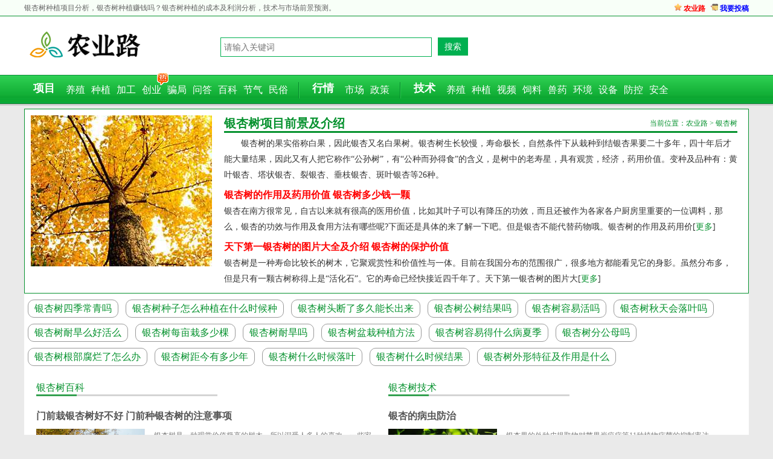

--- FILE ---
content_type: text/html
request_url: https://www.nongyelu.com/yxs/
body_size: 8551
content:
<!doctype html>
<html>
<head>
<meta charset="utf-8">
<meta http-equiv="Content-Type" content="text/html; charset=utf-8" />
<title>银杏树种植项目行情 - 成本及利润 - 技术与市场前景 - 农业路</title>
<meta name="keywords" content="银杏树种植,银杏树种植行情,银杏树种植赚钱吗,银杏树种植成本及利润,银杏树种植技术大全,银杏树种植市场前景">
<meta name="description" content="银杏树种植项目分析，银杏树种植赚钱吗？银杏树种植的成本及利润分析，技术与市场前景预测。">
<meta name="mobile-agent" content="format=html5; url=https://m.nongyelu.com/yxs/" />
<meta name="zfr_zt" content="银杏树"/>
<link rel="alternate" hreflang="zh-Hans" media="only screen and (max-width: 640px)" href="https://m.nongyelu.com/yxs/" />
<link href="/css/style.css" rel="stylesheet" type="text/css" />
<script type="text/javascript" src="/script/com.js"></script>
<script type="text/javascript"></script>
<script>
var _hmt = _hmt || [];
(function() {
  var hm = document.createElement("script");
  hm.src = "https://hm.baidu.com/hm.js?91724186b2fdc0bc07f5833318f08b13";
  var s = document.getElementsByTagName("script")[0]; 
  s.parentNode.insertBefore(hm, s);
})();
</script>
<script>
(function(){
var el = document.createElement("script");
el.src = "https://lf1-cdn-tos.bytegoofy.com/goofy/ttzz/push.js?2661d5eed22ed4f479bbed483a6c39e49ab64be59d1068bdd70093365bbfe898bc434964556b7d7129e9b750ed197d397efd7b0c6c715c1701396e1af40cec962b8d7c8c6655c9b00211740aa8a98e2e";
el.id = "ttzz";
var s = document.getElementsByTagName("script")[0];
s.parentNode.insertBefore(el, s);
})(window)
</script>
</head>
<body>
<div class="top">
  <div class="topContent"><span class="topdes">银杏树种植项目分析，银杏树种植赚钱吗？银杏树种植的成本及利润分析，技术与市场前景预测。</span>
    <div class="miniNav"><img alt="向农业路投稿" src="/images/tg.gif"> <a href="/tg.html"><b style="color:blue;">我要投稿</b></a></div>
    <div class="miniNav"><img alt="农业路" src="/images/favor.gif"> <a class="red" href="/" target="_blank">农业路</a></div>
  </div>
</div>
<div class="header">
    <div class="headerc">
    <div class="logo"><a href="/">农业路</a></div>
    <div class="bdsr">
    <form action="https://www.baidu.com/s" target="_blank">
    <input type="text" class="bdcs-search-form-input" name="wd" value="" size="30" placeholder="请输入关键词" autocomplete="off" />
    <input type="hidden" name="si" value="www.nongyelu.com">
    <input type="hidden" name="ct" value="2097152">
    <input class="bdcs-search-form-submit" type="submit" value="搜索"/>
    </form>
    </div>
	</div>
</div>
<div class="menu">
      <div class="menuc">
      <div class="menuMain">项目</div>
      <ul class="menuSubF">
        <li><a href="/xm/yz/">养殖</a></li>
        <li><a href="/xm/zz/">种植</a></li>
        <li><a href="/xm/jg/">加工</a></li>
        <li><a href="/xm/cy/">创业</a><s class="s_re"></s></li>
        <li><a href="/xm/pj/">骗局</a></li>
        <li><a href="/xm/wd/">问答</a></li>
        <li><a href="/xm/bk/">百科</a></li>
        <li><a href="/xm/jq/">节气</a></li>
        <li><a href="/xm/ms/">民俗</a></li>
      </ul>
      <div class="navs1"></div>
      <div class="menuMain">行情</div>
      <ul class="menuSubT">
        <li><a href="/hq/sc/">市场</a></li>
        <li><a href="/hq/sn/">政策</a></li>
      </ul>
      <div class="navs2"></div>
      <div class="menuMain">技术</div>
      <ul class="menuSub">
        <li><a href="/js/yz/">养殖</a></li>
        <li><a href="/js/zz/">种植</a></li>
		<li><a href="/sp/">视频</a></li>
        <li><a href="/js/sl/">饲料</a></li>
        <li><a href="/js/sy/">兽药</a></li>
        <li><a href="/js/hj/">环境</a></li>
        <li><a href="/js/sb/">设备</a></li>
        <li><a href="/js/fk/">防控</a></li>
        <li><a href="/js/aq/">安全</a></li>
      </ul>
	  </div>
</div>
<div class="wrap">
  <div class="main">
      <div class="ztMain">
        <div class="ztchannelBody">
        <div class="ztLeft">
        <div style="float:left; margin-bottom:10px;">
          <img src="/upload/2015/7/21192758642.jpg" alt="银杏树种植" />
          </div>
          </div>
        <div class="ztRight">
        <div class="ztJS"><span>当前位置：<a href="/">农业路</a>&nbsp;&gt;&nbsp;<a href="/yxs/">银杏树</a></span>银杏树项目前景及介绍</div>
        <div class="ztDes"><p>
	银杏树的果实俗称白果，因此银杏又名白果树。银杏树生长较慢，寿命极长，自然条件下从栽种到结银杏果要二十多年，四十年后才能大量结果，因此又有人把它称作&ldquo;公孙树&rdquo;，有&ldquo;公种而孙得食&rdquo;的含义，是树中的老寿星，具有观赏，经济，药用价值。变种及品种有：黄叶银杏、塔状银杏、裂银杏、垂枝银杏、斑叶银杏等26种。</p>
</div>
        <div class="ztList">
        <div class="frzt"><a href="/snzfj/69811.html">银杏树的作用及药用价值 银杏树多少钱一颗</a></div>
            <div class="frcontentzt">银杏在南方很常见，自古以来就有很高的医用价值，比如其叶子可以有降压的功效，而且还被作为各家各户厨房里重要的一位调料，那么，银杏的功效与作用及食用方法有哪些呢?下面还是具体的来了解一下吧。但是银杏不能代替药物哦。银杏树的作用及药用价[<a href="/snzfj/69811.html" title="银杏树的作用及药用价值 银杏树多少钱一颗">更多</a>]</div><div class="frzt"><a href="/snzfj/60294.html">天下第一银杏树的图片大全及介绍 银杏树的保护价值</a></div>
            <div class="frcontentzt">银杏树是一种寿命比较长的树木，它聚观赏性和价值性与一体。目前在我国分布的范围很广，很多地方都能看见它的身影。虽然分布多，但是只有一颗古树称得上是&ldquo;活化石&rdquo;。它的寿命已经快接近四千年了。天下第一银杏树的图片大[<a href="/snzfj/60294.html" title="天下第一银杏树的图片大全及介绍 银杏树的保护价值">更多</a>]</div>
        </div>
        </div>
        </div>
      </div>
	  <div class="asklist"><a href="https://wenda.nongyelu.com/a/19909.html" target="_blank">银杏树四季常青吗</a><a href="https://wenda.nongyelu.com/a/19932.html" target="_blank">银杏树种子怎么种植在什么时候种</a><a href="https://wenda.nongyelu.com/a/19960.html" target="_blank">银杏树头断了多久能长出来</a><a href="https://wenda.nongyelu.com/a/20345.html" target="_blank">银杏树公树结果吗</a><a href="https://wenda.nongyelu.com/a/19954.html" target="_blank">银杏树容易活吗</a><a href="https://wenda.nongyelu.com/a/19786.html" target="_blank">银杏树秋天会落叶吗</a><a href="https://wenda.nongyelu.com/a/19949.html" target="_blank">银杏树耐旱么好活么</a><a href="https://wenda.nongyelu.com/a/19906.html" target="_blank">银杏树每亩栽多少棵</a><a href="https://wenda.nongyelu.com/a/19941.html" target="_blank">银杏树耐旱吗</a><a href="https://wenda.nongyelu.com/a/30939.html" target="_blank">银杏树盆栽种植方法</a><a href="https://wenda.nongyelu.com/a/19806.html" target="_blank">银杏树容易得什么病夏季</a><a href="https://wenda.nongyelu.com/a/19938.html" target="_blank">银杏树分公母吗</a><a href="https://wenda.nongyelu.com/a/19862.html" target="_blank">银杏树根部腐烂了怎么办</a><a href="https://wenda.nongyelu.com/a/19898.html" target="_blank">银杏树距今有多少年</a><a href="https://wenda.nongyelu.com/a/19787.html" target="_blank">银杏树什么时候落叶</a><a href="https://wenda.nongyelu.com/a/20349.html" target="_blank">银杏树什么时候结果</a><a href="https://wenda.nongyelu.com/a/19922.html" target="_blank">银杏树外形特征及作用是什么</a></div>
        <div class="ztCchannelBody">
        <div class="ztCLeft">
          <div class="snzfjChannelTitle"><h2>银杏树百科</h2></div>
            
            <div class="idximgbox1">
            <div class="boxtitle1"><a href="/snzfj/60137.html">门前栽银杏树好不好 门前种银杏树的注意事项</a></div>
            <div class="boximg1"><a href="/snzfj/60137.html"><img src="/upload/images/2018/3/15132831705.jpg" border="0" width="180" height="120" alt="门前栽银杏树好不好 门前种银杏树的注意事项" /></a></div>
            <div class="boxcontent1">银杏树是一种观赏价值极高的树木，所以深受人多人的喜欢。一些家里有庭院的，喜欢种植一些银杏树，有些人说种植了之后没问题，有些人说家里不能种植它。那么真相到底是怎样的呢？门前栽银杏树好不好门前种银杏树是可以的。银杏树是最长寿</div>
            <div class="boxdate">2018-03-15 13:32:17</div>
            </div>
              
            <div class="idximgbox1">
            <div class="boxtitle1"><a href="/snzfj/60136.html">银杏树多少年结果 银杏树为什么不结果</a></div>
            <div class="boximg1"><a href="/snzfj/60136.html"><img src="/upload/images/2018/3/15132531623.jpg" border="0" width="180" height="120" alt="银杏树多少年结果 银杏树为什么不结果" /></a></div>
            <div class="boxcontent1">银杏树是一种高大的树木，它的叶子会由绿色变为黄色，远远看过去像花朵一样，非常美丽。我们都知道，银杏树是一种可以结果的树木，但是很多人在种植之后会出现不结果的现象，那么这到底是为什么呢？银杏树多少年结果一般银杏树都要在20</div>
            <div class="boxdate">2018-03-15 13:27:28</div>
            </div>
              
            <div class="idximgbox1">
            <div class="boxtitle1"><a href="/snzfj/60135.html">银杏树为什么那么珍贵 银杏树能加工手串吗</a></div>
            <div class="boximg1"><a href="/snzfj/60135.html"><img src="/upload/images/2018/3/15132042302.jpg" border="0" width="180" height="120" alt="银杏树为什么那么珍贵 银杏树能加工手串吗" /></a></div>
            <div class="boxcontent1">银杏树是目前在世界上生存比较古老的树木。它极具观赏价值和实用价值与一体，所深受人们的喜欢。很多人对于银杏树为什么是&ldquo;国宝&rdquo;级树木有点弄不清，其实这与它的历史和现状是分不开的。银杏树为什么那么珍贵因</div>
            <div class="boxdate">2018-03-15 13:23:27</div>
            </div>
              
            <div class="idximgbox1">
            <div class="boxtitle1"><a href="/snzfj/60134.html">银杏树为什么又叫公孙树 世界第一银杏树图片及介绍</a></div>
            <div class="boximg1"><a href="/snzfj/60134.html"><img src="/upload/images/2018/3/15131531805.jpg" border="0" width="180" height="120" alt="银杏树为什么又叫公孙树 世界第一银杏树图片及介绍" /></a></div>
            <div class="boxcontent1">银杏树是一种寿命很长的树种，目前在我国的一些地方都有它的分布。银杏树目前很受人们的喜欢，主要是它的价值高。银杏树一身都是宝，从树叶到果实再到树木都有着它的功效。人们还喜欢将它称之为&ldquo;公孙树&rdquo;。银杏</div>
            <div class="boxdate">2018-03-15 13:19:18</div>
            </div>
              
            <div class="idximgbox1">
            <div class="boxtitle1"><a href="/snzfj/60129.html">银杏树怎么画（图解步骤） 银杏树是什么颜色的</a></div>
            <div class="boximg1"><a href="/snzfj/60129.html"><img src="/upload/images/2018/3/14164722891.jpg" border="0" width="180" height="120" alt="银杏树怎么画（图解步骤） 银杏树是什么颜色的" /></a></div>
            <div class="boxcontent1">银杏树是一种非常梦幻的树，无论是秋天的黄叶满地还是冬季孤零零的枝桠，都会让人产生一种，置身童话世界中的感觉，因此，银杏树也是一种非常容易用艺术形式表现的一种树木，而简笔画是艺术诞生的初始。银杏树怎么画1、首先画出银杏树的</div>
            <div class="boxdate">2018-03-14 16:53:03</div>
            </div>
              
            <div class="idximgbox1">
            <div class="boxtitle1"><a href="/snzfj/60128.html">杏树的作用及药用价值 杏树是什么树</a></div>
            <div class="boximg1"><a href="/snzfj/60128.html"><img src="/upload/images/2018/3/14165020512.jpg" border="0" width="180" height="120" alt="杏树的作用及药用价值 杏树是什么树" /></a></div>
            <div class="boxcontent1">杏仁大家应该都有吃过，是一种非常好吃的水果，同时里面的核还可以做坚果食用，具有非常高的营养价值。杏树是比较常见的一种树，不仅有美味的果子，还能开漂亮的花朵。那么杏树有哪些利用价值呢？杏树的作用及药用价值杏是常见水果之一，</div>
            <div class="boxdate">2018-03-14 16:53:00</div>
            </div>
              
            <div class="idximgbox1">
            <div class="boxtitle1"><a href="/snzfj/60127.html">银杏树苗市场价格分别多少钱一棵（3年、10年、20年、30年）</a></div>
            <div class="boximg1"><a href="/snzfj/60127.html"><img src="/upload/images/2018/3/14164644729.jpg" border="0" width="180" height="120" alt="银杏树苗市场价格分别多少钱一棵（3年、10年、20年、30年）" /></a></div>
            <div class="boxcontent1">银杏树是一种非常美观的树，一般公园、小区经常能看到这种树。银杏树又叫白果树，寿命非常的长，有一般的银杏树种植很多的年，甚至10年、20年、30年的都有。那么银杏树大约多少钱一棵呢？银杏树苗市场价格分别多少钱一棵（3年、1</div>
            <div class="boxdate">2018-03-14 16:49:17</div>
            </div>
              
            <div class="idximgbox1">
            <div class="boxtitle1"><a href="/snzfj/60126.html">银杏树图片大全 银杏树又叫什么树</a></div>
            <div class="boximg1"><a href="/snzfj/60126.html"><img src="/upload/images/2018/3/14164147889.jpg" border="0" width="180" height="120" alt="银杏树图片大全 银杏树又叫什么树" /></a></div>
            <div class="boxcontent1">说到银杏树，大家知道银杏树是什么树吗？相信不用小编说，大家都非常的了解。银杏树的观赏价值极高，一般在公园、小区、路边都能经常看到，生命力非常的强，且寿命也是非常的长，种个几十年都没问题！银杏树简介银杏为银杏科、银杏属落叶</div>
            <div class="boxdate">2018-03-14 16:45:32</div>
            </div>
              
            <div class="idximgbox1">
            <div class="boxtitle1"><a href="/snzfj/60125.html">白果树和银杏树一样吗  白果的功效与作用</a></div>
            <div class="boximg1"><a href="/snzfj/60125.html"><img src="/upload/images/2018/3/14164313174.jpg" border="0" width="180" height="120" alt="白果树和银杏树一样吗  白果的功效与作用" /></a></div>
            <div class="boxcontent1">在小编的家乡的一个村落里，有一颗高大的银杏树，需要几个人合抱才能把它团团围住。但是那个村子却并不叫银杏村，反而叫做白果村。在我们日常生活中银杏树是非常常见的，但是这些银杏树却并不见结果。白果树和银杏树一样吗白果树和银杏树</div>
            <div class="boxdate">2018-03-14 16:45:16</div>
            </div>
              
            <div class="idximgbox1">
            <div class="boxtitle1"><a href="/snzfj/58109.html">2018种银杏树赚钱吗？银杏树种植的利润与投资成本及前景预测</a></div>
            <div class="boximg1"><a href="/snzfj/58109.html"><img src="/upload/images/2017/12/15162022511.jpg" border="0" width="180" height="120" alt="2018种银杏树赚钱吗？银杏树种植的利润与投资成本及前景预测" /></a></div>
            <div class="boxcontent1">银杏树也叫白果，外观优美，体型高大。银杏树的生长周期很长，因此也叫公孙树&mdash;&mdash;&ldquo;公种树而孙得食&rdquo;，是人们眼中树里的老寿星。种植银杏树既可以出售小树苗，也可以等待银杏树长大出售</div>
            <div class="boxdate">2017-12-15 16:22:50</div>
            </div>
                
        <ul>
			
                      <li><span class="date">2017-12-13</span><a href="/snzfj/58037.html" target="_blank">2018种金针菇赚钱吗？金针菇种植的利润与投资成本及前景预测</a></li>
             
                      <li><span class="date">2017-06-13</span><a href="/snzfj/51320.html" target="_blank">银杏的种植前景</a></li>
             
                      <li><span class="date">2016-11-11</span><a href="/snzfj/34981.html" target="_blank">蜣螂的药用价值 蜣螂的农业用途</a></li>
             
                      <li><span class="date">2016-11-09</span><a href="/snzfj/34874.html" target="_blank">银杏果的功效与作用 生食或过多食用白果容易引起中毒</a></li>
             
                      <li><span class="date">2015-07-25</span><a href="/snzfj/10286.html" target="_blank">白果做法大全，白果怎么做好吃</a></li>
             
                      <li><span class="date">2015-07-25</span><a href="/snzfj/10285.html" target="_blank">银杏果(白果)的功效与作用及食用方法，银杏果营养价值，银杏果食用禁忌</a></li>
             
                      <li><span class="date">2015-07-25</span><a href="/snzfj/10284.html" target="_blank">银杏树的资料，银杏树作用，银杏树的叶子像什么</a></li>
             
                      <li><span class="date">2015-07-25</span><a href="/snzfj/10283.html" target="_blank">银杏树价格，银杏树最新报价，银杏树多少钱一颗</a></li>
             
        </ul>        
        </div>
        <div class="ztCRight">
        <div class="snzfjChannelTitle"><h2><a href="/yxs/yxsjs/">银杏树技术</a></h2></div>
            
            <div class="idximgbox1">
            <div class="boxtitle1"><a href="/snzfj/51323.html">银杏的病虫防治</a></div>
            <div class="boximg1"><a href="/snzfj/51323.html"><img src="/upload/images/2017/6/13112639890.jpg" border="0" width="180" height="120" alt="银杏的病虫防治" /></a></div>
            <div class="boxcontent1">银杏果的外种皮提取物对苹果炭疽病等11种植物病菌的抑制率达88%-100%。醇提取物对丝棉金尺蠖3天内防治率达100%，同时可防治叶螨、桃蚜、二化螟等害虫。下列是银杏的常见病症：一、茎腐病茎腐病是目前最受关注的一类银杏病</div>
           <div class="boxdate">2017-06-13 11:26:44</div>
            </div>
              
            <div class="idximgbox1">
            <div class="boxtitle1"><a href="/snzfj/51322.html">银杏的栽培技术</a></div>
            <div class="boximg1"><a href="/snzfj/51322.html"><img src="/upload/images/2017/6/13112222624.jpg" border="0" width="180" height="120" alt="银杏的栽培技术" /></a></div>
            <div class="boxcontent1">银杏为银杏科、银杏属落叶乔木。银杏为落叶大乔木，胸径可达4米，幼树树皮近平滑，浅灰色，大树之皮灰褐色，不规则纵裂，粗糙；有长枝与生长缓慢的距状短枝。一、银杏的选地银杏寿命长，一次栽植长期受益，因此土地选择非常重要。银杏属</div>
           <div class="boxdate">2017-06-13 11:22:26</div>
            </div>
              
            <div class="idximgbox1">
            <div class="boxtitle1"><a href="/snzfj/10294.html">银杏树秋季嫁接的技术</a></div>
            <div class="boximg1"><a href="/snzfj/10294.html"><img src="/upload/images/2015/7/27133545690.jpg" border="0" width="180" height="120" alt="银杏树秋季嫁接的技术" /></a></div>
            <div class="boxcontent1">银杏，为银杏科、银杏属落叶乔木。银杏出现在几亿年前，是第四纪冰川运动后遗留下来的裸子植物中最古老的孑遗植物，现存活在世的银杏稀少而分散，上百岁的老树已不多见，和它同纲的所有其他植物皆已灭绝，所以银杏又有活化石的美称。变种</div>
           <div class="boxdate">2015-07-27 13:31:37</div>
            </div>
              
            <div class="idximgbox1">
            <div class="boxtitle1"><a href="/snzfj/10293.html">银杏树秋季的管理要点</a></div>
            <div class="boximg1"><a href="/snzfj/10293.html"><img src="/upload/images/2015/7/27133033486.jpg" border="0" width="180" height="120" alt="银杏树秋季的管理要点" /></a></div>
            <div class="boxcontent1">银杏（GinkgobilobaL.），为银杏科、银杏属落叶乔木。银杏出现在几亿年前，是第四纪冰川运动后遗留下来的裸子植物中最古老的孑遗植物，现存活在世的银杏稀少而分散，上百岁的老树已不多见，和它同纲的所有其他植物皆已灭绝</div>
           <div class="boxdate">2015-07-27 13:21:23</div>
            </div>
                
        <ul>
				
        </ul>
        </div>
        </div>
  </div>
<div class="footer">
  <div class="footerNav"> 
    <div class="copyright">Copyright (c) 2014 - 2024 <a href="https://www.nongyelu.com/">www.nongyelu.com</a>. All Rights Reserved. </div>
  </div>
</div>
</div>
</body>
</html>

--- FILE ---
content_type: text/css
request_url: https://www.nongyelu.com/css/style.css
body_size: 7414
content:
@charset "utf-8";
html, body, h1, h2, h3, h4, h5, h6, ul, li, dl, dt, dd, form, fieldset, input, select, textarea, table, th, td, em, img { margin: 0; padding: 0; font: 12px/22px "宋体", Arial Narrow; }
ul, li { list-style: none }
body { background-color: #eaeaea;}
.idxad { float: left; margin-top: 10px; }
a img { border: 0; }
* html ul { height: 1%; }
.ztMidAD { float: left; margin-top: 10px; }
/*容器*/
.wrap { margin: 0 auto; width: 1200px; }
/*顶部*/
.top { background-color: #F8FFF8; border-bottom: 1px solid #07922f; height: 26px; line-height: 26px; }
.topContent { width: 1200px; margin: 0 auto; color: #666666; overflow: hidden; }
.topContent span.topdes { float: left; display: block; height: 26px; line-height: 26px; }
.bdsr { float: left; width: 430px; padding-top: 35px; padding-left: 40px; }
.miniNav { margin-left: 9px; float: right; }
.miniNav img { padding-top: 6px; }
.miniNav a { text-decoration: none; color: #666666; }
.miniNav a:hover { text-decoration: underline; color: #FF1800; }
.header { height: 95px; background-color: #fff; }
.headerc { margin: 0 auto; width: 1200px; }
.nval { background: url("../images/navl.jpg") no-repeat scroll 0 2px #FFFFFF; float: left; width: 9px; height: 76px; }
.nvar { background: url("../images/navr.jpg") no-repeat scroll 0 2px #FFFFFF; float: right; width: 9px; height: 76px; }
.logo { background: url("../images/logo.gif") no-repeat scroll 0 2px #FFFFFF; float: left; height: 70px; margin: 15px 0 5px 5px; overflow: hidden; width: 280px; }
.ztlogo { float: left; height: 70px; margin-left: 5px; overflow: hidden; margin-top: 15px; }
.ztlogo h1 { font-size: 42px; font-weight: bold; font-family: "黑体"; color: #07922F; text-decoration: none; line-height: 70px; }
.ztlogo a { font-size: 42px; font-weight: bold; font-family: "黑体"; color: #07922F; text-decoration: none; line-height: 70px; }
.logo a { display: block; height: 65px; text-indent: -5000px; width: 320px; }
.menu { background: url("../images/navm.jpg") repeat-x scroll 1px 2px #FFFFFF; height: 55px; }
.menuc { width: 1200px; margin: 0 auto; }
.pagenumChannel { color: #333333; float: left; height: 26px; margin: 20px 0; text-align: center; text-indent: 0; }
.pagenumChannelImg { color: #333333; float: left; margin: 20px 0; text-align: center; text-indent: 0; width: 1160px; padding: 0 20px; }
.idxlli li { color: #888888; font-size: 14px; height: 24px; line-height: 24px; overflow: hidden; }
.idxlli li a { color: #333333; font-size: 14px; text-decoration: none; }
.idxlli li a:hover { color: #07922f; }
.mapli { margin-top: 10px; padding: 0 20px; }
.mapli li { width: 385px; float: left; color: #888888; font-size: 14px; height: 34px; line-height: 34px; overflow: hidden; }
.mapli li a { color: #333333; font-size: 14px; text-decoration: none; }
.mapli li a:hover { color: #ff0000; font-size: 14px; text-decoration: none; }
.idxRe { margin-bottom: 20px; font-family: "Microsoft YaHei"; font-size: 28px; font-weight: bold; line-height: 40px; width: 940px; }
.idxRe a { padding-left: 20px; color: #000; font-family: "Microsoft YaHei"; text-decoration: none; font-size: 28px; font-weight: bold; line-height: 40px; display: block; width: 920px; }
.idxRe a:hover { color: #ff0000; font-family: "Microsoft YaHei"; font-size: 28px; font-weight: bold; line-height: 40px; display: block; color: #FFF; width: 920px; background-color: #07922f; }
.idxlf { float: left; width: 942px; }
.pagenumChannel ul { float: left; }
.pagenumChannel ul li, .pageinfo { padding: 2px 3px; }
.pagenumChannel ul li { border: 1px solid #BDD2E3; height: 24px; line-height: 24px; margin: 0 3px; float: left; width: 36px; }
.pagenumChannel ul li.current { color: #FFFFFF; font-weight: bold; background-color: #07922f; }
.pagenumChannel ul li a { color: #333333; text-decoration: none; display: block; font-size: 12px; }
.pagenumChannelImg ul { float: left; width: 1200px; }
.pagenumChannelImg ul li, .pageinfo { padding: 2px 4px; }
.pagenumChannelImg ul li { border: 1px solid #BDD2E3; height: 24px; line-height: 24px; margin: 0 3px; float: left; width: 36px; font-size: 12px; }
.pagenumChannelImg ul li.current { color: #FFFFFF; font-weight: bold; background-color: #07922f; }
.pagenumChannelImg ul li a { color: #333333; text-decoration: none; display: block; font-size: 12px; }
.s_re { background: url("../images/re.gif") no-repeat scroll left top transparent; display: block; height: 23px; overflow: hidden; position: absolute; right: -10px; top: -18px; width: 19px; }
.navs1 { background: url("../images/s.jpg") no-repeat scroll left top transparent; float: left; width: 2px; height: 44px; margin-top: 14px; margin-left: 15px; padding-right: 6px; }
.navs2 { background: url("../images/s.jpg") no-repeat scroll left top transparent; float: left; width: 2px; height: 44px; margin-top: 14px; margin-left: 15px; padding-right: 6px; }
.navs3 { background: url("../images/s.jpg") no-repeat scroll left top transparent; float: left; width: 2px; height: 44px; margin-top: 14px; margin-left: 0; padding-right: 6px; }
.menuMain { color: #FFFFFF; float: left; font-family: "Microsoft YaHei"; font-size: 18px; font-weight: bold; margin-top: 13px; padding-left: 15px; }
.menuMain a { color: #FFFFFF; text-decoration: none; }
.menuSub { float: left; padding-left: 10px; margin-top: 14px; white-space: nowrap; }
.menuSub li { float: left; font-size: 16px; padding-left: 6px; position: relative; }
.menuSub li a { font-size: 16px; color: #ffffff; float: left; text-decoration: none; padding: 2px; }
.menuSub li a:hover { font-size: 16px; color: #006600; float: left; background-color: #fff; padding: 2px; }
.menuSubF { float: left; padding-left: 10px; margin-top: 14px; white-space: nowrap; }
.menuSubF li { float: left; font-size: 16px; padding-left: 6px; position: relative; }
.menuSubF li a { font-size: 16px; color: #ffffff; float: left; text-decoration: none; padding: 2px; }
.menuSubF li a:hover { font-size: 16px; color: #006600; float: left; background-color: #fff; padding: 2px; }
.menuSubT { float: left; padding-left: 10px; margin-top: 14px; white-space: nowrap; }
.menuSubT li { float: left; font-size: 16px; }
.menuSubT li a { font-size: 16px; color: #ffffff; float: left; margin-left: 6px; text-decoration: none; padding: 2px; }
.menuSubT li a:hover { font-size: 16px; color: #006600; float: left; background-color: #fff; padding: 2px; }
.menuSubSP { float: left; padding-left: 10px; margin-top: 14px; white-space: nowrap; }
.menuSubSP li { float: left; font-size: 16px; position: relative; }
.menuSubSP li a { font-size: 16px; color: #ffffff; float: left; margin-left: 10px; text-decoration: none; padding: 2px; }
.menuSubSP li a:hover { font-size: 16px; color: #006600; float: left; background-color: #fff; padding: 2px; }
.submenu { border: 1px solid #07922f; height: 75px; float: left; width: 1198px; margin-top: -5px; background-color: #fff; }
.submenu ul li { background: url("../images/sub_split.gif") no-repeat scroll right center transparent; float: left; height: 70px; line-height: 20px; margin-left: 3px; margin-right: 3px; text-align: center; width: 60px; }
.submenu img { margin: 4px; }
.submenu a { display: block; width: 49px; height: 70px; padding-bottom: 5px; font-size: 14px; }
.submenu a.r:hover, .submenu a.g:hover { background-color: #090; color: #FFF; }
.smnav { border-left: 1px solid #07922f; border-right: 1px solid #07922f; border-bottom: 1px solid #07922f; float: left; width: 1198px; background-color: #fff; }
.smnav ul li { margin-right: 1px; overflow: hidden; border-bottom: 1px dashed #ededed; line-height: 30px; }
.smnav ul li:hover { background-color: #f6f6f6; }
.smnav strong { color: #333; margin-right: 1px; font-size: 12px; float: left; width: 46px; text-align: center; border-right: 1px solid #eee; }
.smnav ul li:hover strong { color: #FFF; font-size: 12px; background-color: #07922f; }
.smnav ul li a { margin: 3px 4px; font-size: 12px; text-decoration: none; }
.submenu a.r:link { color: #FF0000; text-decoration: none; }
.submenu a.r:visited { color: #FF0000; }
.submenu a.r:hover { color: #FFF; }
.submenu a.g:link { color: #006600; text-decoration: none; }
.submenu a.g:visited { color: #006600; }
.submenu a.g:hover { color: #FFF; }
.smnav a.r { color: #ff0000; }
.smnav a.g { color: #006600; }
.smnav a.r:hover { color: #FFFFFF; background-color: #ff0000; }
.smnav a.g:hover { color: #FFFFFF; background-color: #006600; }
.submenu .nobg { background: none repeat scroll 0 0 transparent; }
.idx_share { float: left; width: 998px; margin: 10px 0 0 0; border: 1px solid red; padding: 5px 0; }
.idx_share a { color: #333; }
.idx_share #bdshare { margin: 0; }
.hot { float: left; padding-top: 10px; width: 100%; background-color: #fff; }
.hotLeft { float: left; width: 260px; margin-left: 20px; }
.focus { float: left; overflow: hidden; }
.se { margin-top: 10px; }
.lpic img { padding: 3px; border: 1px solid #ededed; }
.commend { float: left; font-size: 14px; overflow: hidden; width: 260px; }
.qqqun { float: left; font-size: 14px; overflow: hidden; width: 260px; margin-top: 10px; color: red; font-weight: bold; }
.qqqun a { text-decoration: none; font-weight: bold; color: red; }
.hotMiddle { float: left; margin-left: 20px; width: 640px; }
.count { border-bottom: 1px solid #07922f; color: #333333; font-weight: bold; padding-left: 10px; }
.fr { overflow: hidden; padding: 15px 0 0 0; }
.frzt { overflow: hidden; padding: 7px 0 0 0; }
.frSub { height: 24px; line-height: 23px; margin-left: 10px; font-size: 14px; margin-top: 4px; }
.frSub a { font-size: 14px; color: #333; text-decoration: none; }
.frSub a:hover { font-size: 14px; color: #07922F; text-decoration: underline; }
.frSub img { vertical-align: middle; display: inline; margin-top: -5px; }
.dash { margin: 1px 10px; }
.fixHeight { font-size: 1px; height: 10px; overflow: hidden; width: 1px; }
.hotRight { float: right; margin-right: 20px; width: 217px; }
.rankList { float: left; width: 217px; overflow: hidden; height: 448px; }
.hotTab { border-bottom: 1px solid #07922f; float: left; width: 100%; }
.hotTab li.this { color: #FF1800; }
.hotTab li { border-right: 1px solid #07922f; cursor: pointer; float: left; text-align: center; width: 55px; }
.rank { padding: 5px 0 5px 0; width: 206px; height: 480px; }
.rank li { color: #006600; vertical-align: bottom; float: left; padding-bottom: 10px; }
.rank li em.hot { color: #FFFFFF; display: block; float: left; font-style: normal; font-weight: normal; height: 24px; text-align: center; width: 16px; }
.rank li em { color: #FFFFFF; display: block; float: left; font-style: normal; font-weight: normal a; height: 24px; text-align: center; width: 16px; }
.rank li a { text-decoration: none; color: #333333; display: block; }
.rank li a:hover { color: #FF0000; }
.mgt10 { margin-top: 10px; }
.commend ul { background: url("../images/orderlist.gif") no-repeat scroll 0 7px transparent; float: left; }
.fr a { color: #111111; font-size: 18px; font-family: "Microsoft YaHei"; text-decoration: none; }
.fr a:hover { color: #ff0000; font-size: 18px; font-family: "Microsoft YaHei"; text-decoration: none; }
.frzt a { color: red; font-size: 16px; font-weight: bold; text-decoration: none; }
.frzt a:hover { color: #07922f; font-size: 16px; font-weight: bold; text-decoration: none; }
.frzt1040 a { color: red; font-size: 16px; font-weight: bold; text-decoration: none; }
.frzt1040 a:hover { color: blue; font-size: 16px; font-weight: bold; text-decoration: none; }
.frcontent a { color: #07922F; text-decoration: none; }
.frcontent a:hover { color: #FF0000; text-decoration: underline; }
.frcontent { height: 44px; padding: 10px 10px 15px 0; color: #888; font-size: 14px; border-bottom: 1px dotted #dcdcdc; }
.cnav { font-family: "Microsoft YaHei"; font-size: 14px; padding-bottom: 7px; color: #333; overflow: hidden; float: left; width: 100%; height: 36px; line-height: 36px; }
.cnav a { color: #333; text-decoration: none; }
.channelTitle { background: url("../images/hd.jpg") no-repeat scroll left 35px transparent; color: #07922F; font-size: 18px; font-family: "Microsoft YaHei"; overflow: hidden; float: left; height: 40px; width: 100%; }
.commendNews li a { color: #333333; font-size: 14px; text-decoration: none; }
.commendNews li a:hover { color: #07922F; font-size: 14px; text-decoration: underline; }
.commendNews_all li a { color: #333333; font-size: 16px; text-decoration: none; }
.commendNews_all li a:hover { color: #07922F; font-size: 16px; text-decoration: underline; }
.commendNews_all dd.tit { width: 810px; }
.commendNews_all dd.instro { width: 810px; }
.commendNews_all dd.tada { width: 810px; }
.frSub a.frCate { font-weight: bold; color: #07922F; }
.ztchannelTitle { border-bottom: 1px solid #07922F; color: #07922f; font-weight: bold; overflow: hidden; }
.newsLeft { float: left; overflow: hidden; margin-bottom: 10px; padding-bottom: 10px; }
.newsLeft .commendNews li { width: 100%; height: 26px; }
.newsLeft_all { float: left; overflow: hidden; width: 1196px; margin-bottom: 10px; padding-bottom: 10px; }
.newsLeftMain { float: left; overflow: hidden; width: 830px; margin-left: 20px; }
.newsLeftMain_all { float: left; overflow: hidden; width: 1198px; }
.main { float: left; margin: 0 auto; overflow: hidden; width: 1200px; background-color: #fff; }
.newsRight { float: right; width: 300px; overflow: hidden; margin: 20px 20px 0 0; }
.newsBody h1 { color: #222222; font-family: "Microsoft YaHei", arial; font-size: 30px; font-weight: bold; line-height: 48px; margin: 15px 0 10px; padding: 2px 0; }
.newsBody_all { float: left; padding: 0 20px; }
.newsBody_all h1 { color: #222222; font-family: "Microsoft YaHei", arial; font-size: 24px; font-weight: bold; line-height: 38px; margin: 20px 0 10px; padding: 2px 20px; text-align: center; }
.newsMark { border-bottom: 1px dashed #d3d3d3; color: #999; font-size: 14px; overflow: hidden; padding-bottom: 10px; float: left; width: 100%; }
.newsMark_all { text-align: center; border-bottom: 1px dashed green; color: #666666; font-size: 14px; margin-left: 22px; overflow: hidden; width: 1120px; padding-bottom: 5px; }
.photoCommendMarqueeCon { margin-top: 15px; float: left; }
.newsMark a { color: #666666; text-decoration: none; margin-right: 5px; }
.newsMark_all a { color: #666666; text-decoration: none; }
.newsContent { color: #444; font-size: 16px; line-height: 34px; margin: 15px 0 0 0; width:100%; }
.newsContent table { margin: 0 auto; }
.newsContent h2 { font-size: 14px; font-weight: bold; padding: 5px 0; }
.newsContent a { color: #444; text-decoration: none; }
.newsContent p { margin: 0 0 15px 0; font-family: "Microsoft YaHei"}
.newsContent div { text-align:center;}
.page { color: #444; float: left; font-size: 14px; border-top: 1px dashed #ff0000; margin-top: 10px; padding: 10px 5px 0 5px; width: 250px; }
.pagePrev, .pageNext { display: block; white-space: nowrap; overflow: hidden; }
.pageNext a, .pagePrev a { color: #444; text-decoration: none; }
.newsCommend { float: left; margin-bottom: 10px; }
.newsCommendImg { float: left; margin-bottom: 10px; overflow: hidden; }
.newsCommendMarqueeCon { float: left; overflow: hidden; padding: 10px 0; width: 646px; }
.channelTitle a { color: #333; text-decoration: none; font-size: 14px; }
.ztchannelTitle a { color: #07922f; text-decoration: none; }
.newsCommendMarqueeCon li { float: left; padding-left: 10px; vertical-align: bottom; width: 147px; }
.msImg { float: left; position: relative; }
.newsCommendMarqueeCon li img { display: block; }
.msImgTitle { float: left; margin-top: 5px; width: 140px; }
.msImgTitle a { color: #07922f; text-decoration: none; }
#bdshare { margin-bottom: 10px; margin-left: 80px; }
.bdlike { float: left; padding-left: 210px; width: 350px; margin-bottom: 20px; margin-top: 10px; }
.like { float: left; text-indent: 0; width: 100%; }
.like a { border-bottom: none; }
.commendNews { float: left; overflow: hidden; padding: 10px 0 0 0; width: 100%; }
.idx li a { font-size: 14px; }
.commend ul li { padding-left: 22px; }
.idx li a:hover { font-size: 14px; }
.alsoLike { color: red; font-size: 16px; margin-bottom: 10px; border-bottom: 1px solid #ff0000; padding: 10px 0; float: Left; width: 668px; }
.newsLeftMain_all div.alsoLike { width: 100%; }
.alsoLike a { font-size: 16px; padding: 0 3px; color: #07922f; font-weight: bold; text-decoration: none; }
.like strong { display: inline; float: none; }
.video { text-indent: 0; }
.commendNews li { color: #888888; font-size: 14px; height: 38px; line-height: 38px; overflow: hidden; width: 100%; border-bottom: 1px solid #f5f5f5; float: left; position: relative; }
.commendNews_all li { color: #888888; font-size: 16px; overflow: hidden; border-bottom: 1px solid #f5f5f5; }
.commendNews strong { color: #0000FF; display: block; float: left; font-size: 14px; font-weight: bold; }
.commendNews_all strong { color: #0000FF; display: inline; float: none; font-size: 14px; font-weight: bold; }
.pagenum { color: #333333; float: left; padding: 10px 0 20px 0; text-align: center; text-indent: 0; width: 600px; }
.pagenum ul li, .pageinfo { display: inline; padding: 4px 8px; }
.pagenum ul li { border: 1px solid #07922F; height: 26px; line-height: 26px; margin: 0 4px; }
.pagenum ul li.current { color: #FF1800; font-weight: bold; padding: 4px 8px; }
.pagenum ul li a { text-decoration: none; color: #333333; }
.frcontentzt a { color: #07922F; text-decoration: none; }
.frcontentzt1040 a { color: red; text-decoration: none; }
.pagenum ul li a:hover { text-decoration: none; color: #ff0000; }
.commendNews strong a { color: #07922F; text-decoration: none; }
.commendNews_all strong a { color: #07922F; text-decoration: none; }
.like strong { display: inline; float: none; }
.bottomad { float: left; padding-left: 20px; padding-top: 10px; }
.photoCommendMarqueeCon li { margin-top: 6px; padding-left: 4px; float: left; margin-bottom: 10px; }
.msImg { float: left; }
.msImgTitle { float: left; margin-top: 5px; width: 140px; }
.msImgTitle a:hover { color: #07922F; text-decoration: underline; }
.rmsImg { float: left; }
.rmsImgTitle { float: left; width: 155px; margin-left: 10px; font-family: "Microsoft YaHei";}
.rmsImgTitle a { color: #333; text-decoration: none; font-size: 16px; }
.rmsImgTitle a:hover { color: #07922F; text-decoration: underline; }
.subRightChannel { float: left; margin-bottom: 20px; width: 100%; }
.subRightChannel .commendNews li { font-size: 16px; font-family: "Microsoft YaHei";}
.subRightChannel .commendNews li a { font-size: 16px; }
.footer { float: left; overflow: hidden; width: 1200px; background-color: #fff; padding-top: 10px; }
.footerNav { text-align: center; }
.footerRecord { color: #333333; margin-top: 5px; text-align: center; }
.footerRecord a { color: #07922F; text-decoration: none; }
.copyright { color: #333333; margin: 5px 0 30px 0; text-align: center; }
.copyright a { color: #07922F; text-decoration: none; }
.footerNav a { color: #333333; text-decoration: none; }
.footerPic { margin: 10px 0; text-align: center; width: 1200px; }
.friend { border: 1px solid #07922F; float: left; margin-top: 10px; overflow: hidden; width: 1200px; background-color: #fff; }
.friend ul { float: left; margin: 5px 0; overflow: hidden; width: 940px; }
.friend ul li { float: left; padding-left: 5px; }
.friend ul li a { color: #333333; float: left; text-decoration: none; margin-left: 5px; }
.friend ul li a:hover { text-decoration: underline; color: #07922F; }
.lpic { float: left; width:115px height:90px;
margin-right: 5px; margin-top: 2px; }
.rdes { float: left; font-size: 14px; }
.date { right: 0; color: #333333; position: absolute; }
.bshare img { float: left; margin-right: 15px; }
.cad { margin: 10px 0 0 35px; }
.bshare { margin: 20px 0 15px 0; }
.channelTitle h2 { font-weight: bold; }
.channelTitle h2 a:hover { color: #FF0000; }
.snzfj { float: left; overflow: hidden; width: 100%; background-color: #fff; }
.snzfjContent { float: left; overflow: hidden; padding: 0 20px; }
.snzfjConLeft { float: left; overflow: hidden; width: 366px; margin-top: 10px; }
.snzfjChannelTitle { background: url("../images/hd.jpg") no-repeat scroll left 32px transparent; padding-bottom: 10px; color: #07922F; font-size: 16px; font-family: "Microsoft YaHei"; overflow: hidden; padding-top: 5px; float: left; width: 100%; }
.snzfjChannelTitle h2 { font-family: "Microsoft YaHei"; font-size: 16px; padding: 5px 0; }
.snzfjChannelTitle h2 a { color: #07922f; }
.more { float: right; padding-right: 10px; }
.snzfjChannelTitle a { color: #333; text-decoration: none; }
.snzfjConMiddle { float: left; margin-left: 30px; overflow: hidden; width: 366px; margin-top: 10px; }
.snzfjConRight { float: left; margin-left: 30px; overflow: hidden; width: 366px; margin-top: 10px; }
.subGG { float: left; margin: 10px 0; }
.msMarquee { float: left; overflow: hidden; width: 1198px; margin-top: 10px; }
.msChannelTitle { color: #07922f; font-size: 16px; font-weight: bold; margin-bottom: 10px; overflow: hidden; padding: 5px 10px; }
.msChannelTitle a { color: #07922f; text-decoration: none; font-size: 16px; }
.msChannelTitle1040 { border-bottom: 3px solid red; color: red; font-weight: bold; overflow: hidden; padding-left: 10px; padding-bottom: 5px; font-size: 16px; }
.msChannelTitle1040 a { color: red; text-decoration: none; font-size: 16px; }
.msChannelTitle h2 { font-weight: bold; font-size: 16px; }
.msChannelTitle1040 h2 { font-weight: bold; font-size: 16px; }
.msMarqueeCon { float: left; overflow: hidden; padding: 10px 0 0 0; width: 100%; background-color: #fff; }
.msMarqueeCon li { height: 160px; overflow: hidden; float: left; padding-left: 16px; vertical-align: bottom; width: 215px; margin: 10px 0 15px 0; }
.msImg { float: left; }
.rmsImg { float: left; }
.msMarqueeCon li img { display: block; }
.msImgTitle { float: left; margin-top: 5px; width: 220px; }
.msImgTitle a { color: #444444; text-decoration: none; font-size: 14px; }
.ztLeft { float: left; margin-right: 10px; width: 300px; padding: 10px; overflow: hidden; }
.ztRight { float: left; width: 850px; padding: 10px 0 10px 0; font-size: 14px; color: #333333; line-height: 26px; }
.ztDes p { margin: 0; padding: 0; text-indent: 2em; }
.ztchannelBody { float: left; width: 1198px; border: 1px solid #07922f; background-color: #fff; }
.ztList { text-indent: 0; float: left; }
.ztList li { float: left; width: 255px; margin-right: 10px; margin-bottom: 2px; }
.ztList li a { color: #333; text-decoration: none; }
.ztList li a:hover { color: #07922f; text-decoration: underline; }
.ztCchannelBody { margin-top: 10px; float: left; width: 1160px; padding: 0 20px; }
.ztCLeft { width: 573px; float: left; margin-right: 10px; }
.ztCLeft1040 { width: 1200px; float: left; margin-right: 10px; }
.ztCRight { width: 573px; float: left; }
.ztCLeft ul, .ztCRight ul { padding: 5px; }
.ztCLeft li, .ztCRight li { height: 28px; line-height: 28px; float: left; width: 573px; position: relative; }
.ztCLeft li a, .ztCRight li a { color: #333333; font-size: 14px; text-decoration: none; }
.ztCLeft li a:hover, .ztCRight li a:hover { color: #07922F; font-size: 14px; text-decoration: underline; }
.ztCLeft1040 ul { padding: 5px; }
.ztCLeft1040 li a { color: #333333; font-size: 16px; text-decoration: none; }
.ztCLeft1040 li a:hover { color: red; font-size: 16px; text-decoration: underline; }
.miniNav a.red { color: #ff0000; font-weight: bold; }
.newsContent h3 { font-size: 16px; font-weight: bold; }
.idx { font-size: 12px; }
.idx li { width: 258px; }
.contentrb { float: left; text-indent: 0; }
.like ul.commendNews { padding: 0; width: 100%; }
.like ul.commendNews li a { color: #07922f; }
.like ul.commendNews li { height: auto; }
.like ul.commendNews li p { text-indent: 2em; margin-bottom: 0; font-size: 12px; }
.like .page { width: 100%; }
.tad { margin: 10px 0; text-align: center; }
.adtop { margin: 10px 0 0 0; float: left; }
.noborder { border: none; }
.ctop { margin-left: 60px; margin-bottom: 10px; }
.mp { clear: both; content: " "; display: block; font-size: 0; height: 0; line-height: 0; margin-top: -1px; visibility: hidden; width: 0; }
.channelMove { overflow: hidden; position: fixed; top: 0; width: 300px; z-index: 200; }
.ztJS { color: #07922F; font-size: 20px; font-weight: bold; font-family: "黑体"; border-bottom: 3px solid #07922F; margin-bottom: 5px; }
.ztJS1040 { color: #ff0000; font-size: 20px; font-weight: bold; font-family: "黑体"; border-bottom: 3px solid #ff0000; margin-bottom: 5px; }
.ztJScy { color: #07922f; font-size: 20px; font-weight: bold; font-family: "黑体"; border-bottom: 3px solid #07922f; margin-bottom: 5px; }
.ztJS span { float: right; font-size: 12px; font-weight: normal; font-family: "宋体"; }
.ztJS span a { color: #07922F; text-decoration: none; }
#demo { float: left; width: 217px; overflow: hidden; height: 410px; }
.logor { float: right; text-align: right; padding-top: 15px; background: url("../images/savedesk.jpg") no-repeat scroll left 8px transparent; width: 109px; height: 73px; }
.ulfir { margin: 10px 0; float: left; }
.ulfir li { border-bottom: 1px solid #DEDEDE; float: left; font-weight: bold; line-height: 30px; width: 100%; }
.ulfir li a:hover { color: #ff0000; }
.ulfir li a { font-weight: bold; color: #07922F; font-size: 20px; font-family: "Microsoft YaHei"; margin-bottom: 13px; margin-top: 17px; padding: 0 20px; text-decoration: none; }
.ulsec { width: 900px; padding-left: 60px; }
.ulsec li { border-bottom: medium none; float: left; padding-left: 15px; width: 120px; }
.ulsec li a { font-size: 16px; font-weight: normal; }
.minilogo { float: left; }
.minimenu { float: left; width: 310px; margin-left: 3px; }
.minimenu a { text-decoration: none; color: #006600; font-weight: bold; }
.1040banner { float: left; width: 1200px; }
.noborder { border: none; }
.idx_b { color: #333333; }
#uyan_frame { float: left; width: 100%; }
.spicon { background: url("../images/spicon.jpg") no-repeat scroll left top transparent; position: absolute; right: 3px; top: 3px; width: 33px; height: 19px; }
.qqqunh { padding: 10px 0 10px 0; float: left; }
.idx1040 { float: left; height: 42px; margin-bottom: 10px; }
.idxfrimg { float: left; margin-right: 15px; margin-top: 17px; }
.fr img { padding-bottom: 8px; margin-left: 4px; }
.newsBox { margin: 10px auto 0; overflow: hidden; width: 688px; }
.newsBox h2 { font-family: "Microsoft YaHei", "黑体"; font-size: 30px; font-weight: normal; margin: 0 0 10px; line-height: 40px; }
.newsBox h2 a { color: #333333; text-decoration: none; }
.newsBox h2 a:hover { color: #cc6666; }
.newsBox p { color: #8c8c8c; line-height: 23px; margin: 0 0 15px; padding: 0 0 0 10px; width: 668px; text-indent: 2em; }
.colorBox { margin: 20px auto; overflow: hidden; width: 688px; }
.green { background: none repeat scroll 0 0 #8a8b53; float: left; }
.colorC { height: 129px; overflow: hidden; width: 329px; }
.colorC dl dt a { color: #fff; text-decoration: none; }
.colorC dl { margin: 20px 0 0 10px; overflow: hidden; width: 314px; }
.green colorC a { color: #fff; }
.colorC dl dt img { border: 1px solid #fff; display: block; float: left; height: 88px; margin-right: 10px; width: 88px; }
.colorC dl dd { color: #fff; line-height: 23px; }
.blue { background: none repeat scroll 0 0 #a68662; float: right; }
.colorC dl dt { color: #fff; font-weight: bold; margin: 0 0 10px; }
.zfjlist { overflow: hidden; float: left; width: 100%; }
.zfjlist li { border-bottom: 1px solid #e0e0e0; margin: 0; overflow: hidden; padding: 30px 0 0 0; float: left; display: inline; }
.zfjlist dl { float: left; overflow: hidden; padding-bottom: 30px; width: 100%; }
.zfjlist dl dt { display: inline; float: left; margin-right: 25px; width: 160px; height: 120px; background: url("../images/zfrbg.png") no-repeat scroll left top transparent; }
.zfjlist dl dt img { height: 120px; width: 160px; }
.tit h3 a { color: #333; text-decoration: none; }
.tit h3 a:hover { color: #cc6666; }
.tit { color: #8c8c8c; line-height: 22px; font-family: 'Microsoft YaHei', '黑体'; font-size: 18px; font-weight: normal; margin-bottom: 10px; float: Left; width: 645px; }
.tit h3 { font-family: 'Microsoft YaHei', '黑体'; font-size: 18px; font-weight: normal; }
.instro { color: #8c8c8c; line-height: 22px; float: left; width: 645px; }
.tada { color: #07922f; line-height: 22px; float: left; width: 480px; }
.idximgbox1 { float: left; width: 573px; padding-bottom: 20px; border-bottom: 1px solid #ededed; }
.ejspimgbox1 { float: left; width: 570px; padding-bottom: 10px; height: 175px; }
.boximg { float: left; width: 110px; padding-top: 15px; }
.boximg1 { float: left; width: 180px; }
.boxtitle { float: left; padding-top: 15px; width: 228px; padding-left: 15px; font-size: 16px; }
.boxtitle1 { float: left; width: 100%; font-size: 16px; margin: 10px 0; font-weight: bold; }
.boxtitle a { font-size: 16px; text-decoration: none; font-family: "Microsoft YaHei"; color: #333; }
.boxtitle1 a { font-size: 16px; text-decoration: none; color: #555; }
.boxtitle a:hover, .boxtitle1 a:hover { color: #ff0000 }
.boxcontent { float: left; padding-top: 10px; color: #888; padding-left: 15px; width: 223px; }
.boxcontent1 { float: left; color: #777; padding-left: 15px; width: 370px; }
.boxdate { color: #07922f; float: right; line-height: 22px; width: 380px; }
.newsContent table { margin-bottom: 20px; font-size: 14px; }
.zfjhd { background: url("../images/hd2.gif") repeat-x scroll 0 0 rgba(0, 0, 0, 0); height: 64px; margin-top: 20px; float: left; width: 990px; }
.zfjhd h2 { font-size: 36px; height: 64px; text-align: center; width: 100%; }
.zfjhd h2 a { background-position: 0 0; background: url("../images/titles.gif") no-repeat scroll 0 0 #fff; display: inline-block; height: 41px; line-height: 38px; padding: 0 25px 0 75px; text-decoration: none; color: #333; font-family: "Microsoft YaHei"; }
.zfjhd h2 a:hover { background-position: 0 -41px; color: #34A150; }
.sitetopad { float: left; margin-top: 10px; }
.bad { text-indent: 0; float: Left; width: 100%; }
.spmore { float: right; font-size: 14px; }
.spmore a { font-size: 14px; }
.spmore1 { float: right; font-size: 12px; font-weight: normal; color: red; }
.spmore1 a { font-size: 12px; font-weight: normal; color: red; }
.ztmore { float: right; }
.ztmore a { font-size: 14px; }
.cmtcount { color: #506fa5; text-decoration: none; background-color: #ebf5fd; background-image: url("../images/cmt_icon.gif"); background-position: left 0; background-repeat: no-repeat; display: inline-block; font-family: "tahoma"; font-size: 13px; font-weight: bold; height: 23px; padding-left: 36px; padding-right: 10px; }
.frtitle { border-bottom: 1px solid #07922f; color: #333; font-size: 12px; font-weight: bold; overflow: hidden; padding-left: 10px; }
.hotitem { margin-top: 10px; float: left; width: 100%; overflow: hidden; }
.hotitem li { float: left; margin: 8px 8px 8px 0; overflow: hidden; white-space: nowrap; }
.hotitem li a { background: #f7faf2 none repeat scroll 0 0; border-radius: 3px; color: #27ae60; display: block; font-size: 12px; padding: 5px 8px; text-align: center; text-decoration: none; }
.btwxad { margin: 10px 0; float: left; width: 668px; }
.cbtwx { float: left; width: 286px; height: 250px; text-indent: 0; margin-right: 10px; }
.hotitem li a:hover { background: #07922f none repeat scroll 0 0; color: #fff; }
.cylist { display: block; width: 1198px; border-top: 1px solid #eee; overflow: hidden; margin-top: 10px; }
.cyul { float: left; width: 1197px; overflow: hidden; border-left: 1px solid #eee; }
.cyul li { float: left; width: 108px; padding: 10px 12px 10px 12px; border-right: 1px solid #eee; border-bottom: 1px solid #eee; }
.cyul li a { font-height: normal; color: #333; text-decoration: none; }
.cyul li a:hover { font-height: normal; color: #07922f; text-decoration: none; }
.cyul li img { display: block; width: 108px; height: 75px; }
.cyul li b { display: block; width: 108px; height: 24px; line-height: 24px; text-align: center; background-color: #f3f3f3; margin-top: 10px; font-weight: normal; }
.area-title { height: 30px; position: relative; margin: 10px 0 20px 0; }
.area-title span { display: inline-block; background: #fff; padding: 0 15px; }
.area-title span i { display: block; font-size: 14px; color: #fff; line-height: 28px; padding: 0 25px; border: 1px solid #07922f; background: #07922f; border-radius: 3px; font-style: normal; }
.area-title a { text-decoration: none; color: white; }
.area-title:before { content: ""; display: block; width: 100%; height: 1px; background: #07922f; position: absolute; top: 14px; z-index: -1; }
.cyblock { float: left; margin-bottom: 15px; }
.lprice { float: left; margin-top: 10px; width: 938px; background-color: #fff; }
.rprice { float: left; width: 258px; margin-top: 10px; background-color: #ececec; padding-bottom: 5px; }
.lpriblock { border: 1px solid #73b786; float: left; margin: 0 10px 10px 0; width: 457px; overflow: hidden; }
.lpribTitle { background: #d3f4dd none repeat-x scroll 0 0; border-bottom: 1px solid #73b786; font-size: 14px; font-weight: bold; height: 26px; line-height: 26px; text-indent: 12px; }
.lpribTitle a { text-decoration: none; color: #333; }
.lprilist { float: left; padding: 6px 0 8px; }
.lprilist li { border-bottom: 1px dotted #cce5ff; float: left; line-height: 28px; margin: 0 5px; width: 445px; position: relative; }
.lprilist li a { color: #333333; font-size: 14px; text-decoration: none; }
.lprilist li a:hover { color: #07922f; font-size: 14px; text-decoration: underline; }
.rprice li { background: #fff none repeat scroll 0 0; float: left; height: 25px; line-height: 25px; margin-left: 5px; margin-top: 5px; text-align: center; width: 122px; display: inline; }
.rprice li a { color: #333; font-size: 12px; text-decoration: none; }
.rprice li a:hover { color: #07922f; font-size: 12px; text-decoration: underline; }
.al14, .al15 { float: left; margin-top: 10px; }
.al13 { float: left; }
.al12 { float: left; }
.idxlli { margin: 10px 0; }
.desblock { float: left; width: 1200px; background-color: #fff; }
.tagsrela { float: Left; width: 100%; }
.tagsrelat { text-indent: 0; border-left: 5px solid #ff9900; color: #333; font-family: "Microsoft YaHei"; font-size: 16px; font-weight: bold; margin-bottom: 8px; margin-top: 15px; padding-left: 10px; }
.zfjlist li.hli { font-family: "Microsoft YaHei"; border-bottom: 1px dashed #ededed; float: left; font-size: 16px; line-height: 34px; text-indent: 0; width: 414px; padding-top: 5px; }
.zfjlist a.ha { border-bottom: none; color: #07922f; text-decoration: none; }
.moretags { text-indent: 0; background-color: #07922f; color: white; float: left; margin-top: 10px; text-align: center; width: 830px; font-size: 16px; }
.moretags a { text-indent: 0; color: #FFF; font-weight: bold; text-decoration: none; font-size: 16px; display: inline-block; padding: 10px 0; }
.titles { float: left; }
.bdsharebuttonbox { float: right; margin-bottom: -8px; }
.cpl { background-color: #acffac; padding: 0 3px; }
.comt { }
.ztblock a { border: 1px solid #eaeaea; border-radius: 5px; color: #333; display: inline-block; font-family: "Microsoft YaHei"; font-size: 14px; margin: 10px 5px 0 0; padding: 5px 10px; text-decoration: none; background-color: #ededed; }
.ztblock a:hover { border: 1px solid #eaeaea; border-radius: 5px; color: #ff6600; display: inline-block; font-family: "Microsoft YaHei"; font-size: 14px; margin: 10px 5px 0 0; padding: 5px 10px; text-decoration: none; background-color: #fff; }
.newsContent p b,.newsContent p strong {color:#07922f; display: inline-block; font-size: 22px; font-weight: bold;  text-indent: 0; width: 100%; display: block !important; display: block; font-weight:normal; }
.newsContent h2 { border-bottom: 1px solid #ccc; display: inline-block; font-size: 24px; font-weight: bold; padding-bottom: 10px; text-indent: 0; width: 100%; display: block !important; display: block; }
.newsContent p img { display: block; margin: 0 auto; }
.lytw { margin: 0 0 10px 0; float: left; }
.cpage { float: left; width: 100%; font-size: 16px; margin-top: 20px; font-family: "Microsoft YaHei";}
.cpage span { font-size: 16px; line-height: 30px; }
.cpage a { font-size: 16px; line-height: 30px; text-decoration: none; color: #333; }
.cpage a:hover { color: #07922f; }
.ztCLeft1040 dd.tit { width: 960px; }
.ztCLeft1040 dd.instro { width: 960px; }
.ztCLeft1040 dd.tada { width: 960px; }
.idximgbox { float: left; width: 100%; }
.ejsp { float: left; margin-top: 20px; padding: 0 20px; }
.all_wx { margin: 0 0 10px 0; float: left; }
.dcdesh { float: left; width: 1160px; padding: 0 20px; }
.dcdesh h1 { font-size: 22px; line-height: 40px; font-family: "Microsoft YaHei"; float: left; }
.dcdesh span { float: right; margin-top: 10px; }
.dcdesh span a { text-decoration: none; color: #333; }
.dcdes { background-color: #f3f5f8; padding: 10px 20px; margin-top: 10px; float: left; }
.dcdes p { font-size: 14px; line-height: 24px; text-indent: 2em; }
.zdc { float: left; width: 100%; }
.zdch h2 { font-size: 18px; line-height: 30px; font-family: "Microsoft YaHei"; background-color: #00b050; color: #fff; margin: 15px 0; padding: 5px 10px; }
.zdch h2 a { text-decoration: none; color: #fff; }
.stxt { position: absolute; left: 0; bottom: 0; width: 100%; line-height: 25px; height: 25px; z-index: 1; font-size: 14px; font-weight: bold; color: #fff; text-align: center; white-space: nowrap; overflow: hidden; text-overflow: ellipsis; }
.mask { position: absolute; z-index: -1; top: 0; left: 0; width: 100%; height: 100%; background-color: #000; opacity: 0.5; filter: alpha(opacity=50); }
.zimg a { display: inline-block; vertical-align: middle; margin-right: 30px; position: relative; }
.zdc li { width: 300px; float: left; background-color: #ededed; margin: 15px 50px 25px 50px; }
.zdes { padding: 10px 10px 0 10px; }
.btalink { padding: 10px; }
.btalink a { display: inline-block; background-color: #00b050; color: #fff; padding: 1px 5px; text-decoration: none; }
.bdcs-search-form-input { border: #00b050 1px solid; margin-right: 10px; width: 348px; height: 30px; line-height: 30px; font-family: Arial, SimSun, sans-serif; color: #a6a6a6; font-size: 14px; display: inline-block; vertical-align: top; text-indent: 5px; background-color: #fff; float: left; }
.bdcs-search-form-submit { border-color: #00b050; height: 30px; width: 50px; background-color: #00b050; color: #ffffff; font-family: Arial, SimSun, sans-serif; font-size: 14px; border-radius: 0px; display: inline-block; cursor: pointer; border-width: 1px; border-style: solid; vertical-align: top; text-align: center; }
#tbwx { float: left; height: 180px; width: 668px; margin-top: 10px; }
.contitbot{ margin:10px 0 0 0; padding-left:10px; float:left;}
.conconbot{ float:left;}
.roe{ margin-bottom:20px;}
.ztoe{ float:left; margin:5px 0;}
.listtop{ float:left; margin-top:15px; border-bottom:1px solid #e0e0e0; padding-bottom:25px;}
.newsContent p.cintro{ background-color:#f4f4f4; padding:1em 2em; margin-bottom:1.5em;}
.newsContent p.cintro span{ color:#a01414; margin-right:5px;}
.mb10{ margin-bottom:20px;}
.note{background-color:#eee;font-size:14px; padding:5px 10px; margin-bottom:10px; line-height:22px; float:left; width:100%; text-align:center;}
.asklist{float:left;margin-top:5px;}
.asklist a{display: inline-block;font-size: 16px;margin: 5px 6px;border-radius:10px; border:1px solid #999;padding:3px 10px; text-decoration:none; color:#07922F}
.content-container-box { height: 140vh; overflow: hidden; position: relative; }
.content-container-box::after { content: ''; position: absolute; height: 14vh; bottom: 0; left: 0; right: 0; margin: 0 auto; background: linear-gradient(rgba(255, 255, 255, 0), #fff) }
.view-allcontent-box { display: flex; flex-direction: row; justify-content: center; align-items: center; padding: 20px 0; border-bottom:10px solid #eee;}
.view-allcontent { border: 1px solid #07922f; color: #07922f; padding: 0 20px; line-height: 36px; text-align: center; border-radius: 8px; cursor: pointer; font-size:16px;}
.gotop{width:100%;border-radius:4px;bakcground:#fff;display:flex;flex-direction:column;height:32px;line-height:32px;text-align:center;color:#666;background:#fff;margin-top:4px;font-size:14px;}
.gotop:hover{background:#07922f;color:#fff;}
.lf{position:fixed;bottom:300px;width:100px;z-index:888;}
.lfwx{display:flex;flex-direction:column;text-align:center;}
.lfwxc{display:flex;flex-direction:column;background:#fff;align-items:center;padding:5px 0 10px 0;border-bottom:1px solid #eee;}
.lfwxcimg{ display:block; width:90px; height:90px;}
.lfwxcimgc{display:flex;flex-direction:column;font-size:12px;color:#888;}
.lfwxctxt{display:flex;flex-direction:column;padding:5px 0 5px 0;background:#fff;}
.newsContent div.sdiv{ background-color:#f7f7f7; padding:10px; width:98%; text-align:left; margin:50px 0 20px 0;}
.newsContent p.psl,.newsContent p.pso,.newsContent p.psn,.newsContent p.psa{ margin: 10px 20px;}
.psl{position:relative; padding-left:20px;}
.psl i{
  width: .35rem;
  height: .35rem;
  position: absolute;
  right: 0;
  background: #b8b8b8;
  border-radius: 50%;
  z-index: 1;
  top: 0.9rem;
  left: .5rem;
}
.pso{}
.psn{}
.psa{ font-weight:bold;}
.lfwxctxt a:hover {background: #07922f;color: #fff;}